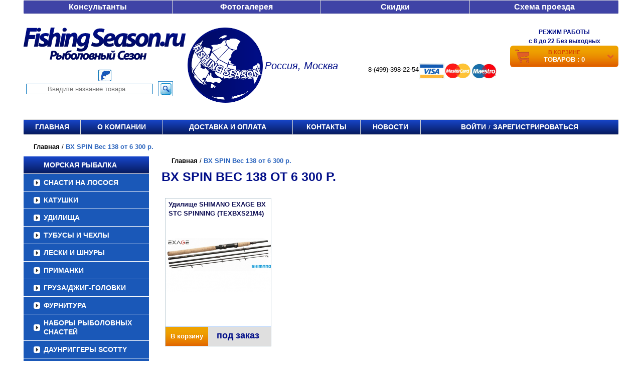

--- FILE ---
content_type: application/javascript; charset=utf-8
request_url: https://yashchik-meiho.ru/js/index.js
body_size: 4199
content:
$(function () {
    if ($.fn.autocomplete) {
        $('#top-search').autocomplete({
                source: 'ajax/market/top_search.php',
                appendTo: null
            })
            .data("ui-autocomplete")._renderItem = function (ul, item) {
                return $(document.createElement('li')).addClass('top_search_item').attr("data-value", item.value).append(item['label']).appendTo(ul);
            };
    }

    // Добавление товара в каталоге
    let form = $("form.bt-product-form");

    form.on('submit', function (e) {
        e.preventDefault();
        let body = $(this).serialize();

        $.ajax({
            url: this.action,
            type: this.method,
            data: body,
            success: function success(data) {
                let result = JSON.parse(data);
                $(".basket-total").text('Товаров: ' + result["total"]);
            }
        });
    })

    let basketBtn = $('.bt-product-buy__btn');

    basketBtn.on('click', function () {
        $(this).val('Добавлено');
        setTimeout(function () {
            basketBtn.val('В корзину');
        }, 1500);
    })

    $('.order__disabled input').prop('disabled', true);

    //Подмена битых картинок
    $("img").error(function () {
        $(this).attr("src", "/pictures/width500.jpg");
    });

    const lazyLoadInstance = new LazyLoad({});
});

//Открытие и закрытие модального окна обратной связи
const handlerCallbackModal = function() {

    const button = document.querySelector('.link-callback');
    const modal = document.querySelector('.callback');
    const buttonClose = modal.querySelector('.close-modal')

    button.addEventListener('click', function(e) {
        e.preventDefault;
        modal.classList.add('callback--open');
    });

    buttonClose.addEventListener('click', () => modal.classList.remove('callback--open'));

    modal.onclick = function(event) {
        if (event.target == modal) {
            modal.classList.remove('callback--open');
        }
    };

    document.addEventListener('keydown', function(e) {
        if (e.key === 'Escape') {
            modal.classList.remove('callback--open');
        }
    });
}

 window.onload = function() {
    handlerCallbackModal();
 };

//Запрос для reCaptcha
 $(function() {
    let forms = $('form[form-marker="callback"], form[form-marker="tour_booking"]');

    Array.from(forms).forEach(el => {
       el.addEventListener('submit', function(e) {
        e.preventDefault();
        let body = $(this).serialize();

        $.ajax({
            type: this.method,
            data: body,
            success: function success(data) {
                let result = JSON.parse(data);
                
                if (result.errors) {
                    alert('Проверка на робота не пройдена');
                } else {
                    el.closest(".popup") ? successSubmit(el) : el.html(`<div>${result.tpl}</div>`);
                }
            }
        });
    }) 
    });
})

function successSubmit (form) {
    if (!form) return;
    if (form.dataset.successMessage) {
        togglePopup(form.closest(".popup").id)
        showNotification("Заявка успешно отправлена", `${form.dataset.successMessage}`);
    } else {
        togglePopup(form.closest(".popup").id)
        showNotification("Данные отправлены");
    }
};

function showNotification(title = "Уведомление", message = "", isError = false) {
  if (window.notificationSystem?.createNotification) {
    window.notificationSystem.createNotification({
      title,
      message,
      type: isError ? 'error' : 'success'
    });
  } else {
    console.log(`${title}: ${message}`);
    alert(`${title}\n\n${message}`);
  }
}

// Маска для поля номера телефона в форме обратной связи 
$(document).ready(function($){
    $(".wrapper-phone input").mask("+7 (999) 999-9999");
    $("input[type='tel']").each(function() {
        $(this).mask("+7 (999) 999-9999");
    })
})


--- FILE ---
content_type: application/javascript; charset=utf-8
request_url: https://yashchik-meiho.ru/js/features1.js
body_size: 303
content:
document.addEventListener('DOMContentLoaded', function() {
    const elements = document.querySelectorAll('.feature_val');
    if (elements.length === 0) {
    // console.error('Элементы не найдены! Проверьте селектор.');
} else {
    // console.log('Найдены элементы:', elements);
    elements.forEach(el => {
    el.innerHTML = el.textContent.replace(/,\s*/g, ',<br> ');
});
}
});